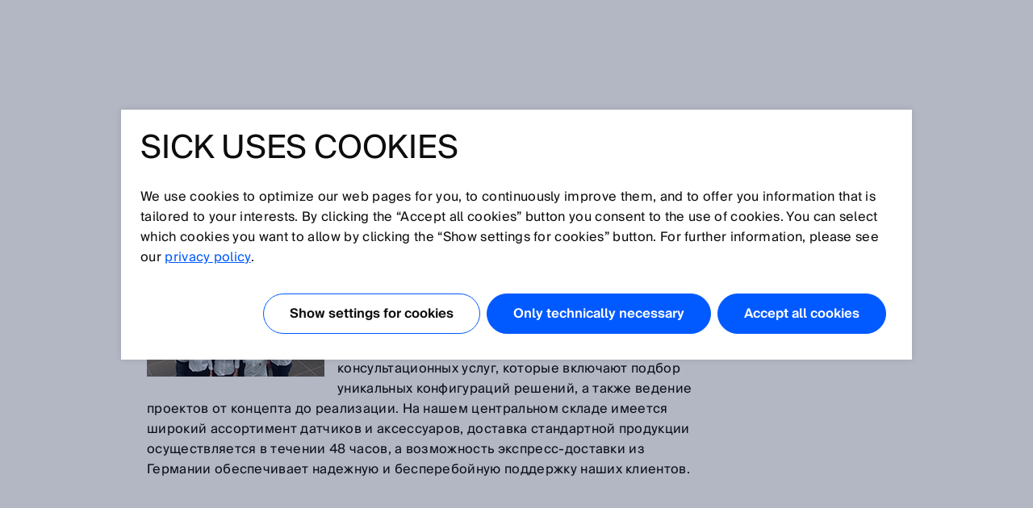

--- FILE ---
content_type: text/html;charset=UTF-8
request_url: https://www.sick.com/il/ru/about-sick/sick-israel/w/sick
body_size: 5816
content:
<!DOCTYPE html>
<!--[if lt IE 7 ]>
<html lang="ru" class="ie ie6 no-js">
<![endif]-->
<!--[if IE 7 ]>
<html lang="ru" class="ie ie7 no-js">
<![endif]-->
<!--[if IE 8 ]>
<html lang="ru" class="ie ie8 no-js">
<![endif]-->
<!--[if IE 9 ]>
<html lang="ru" class="ie ie9 no-js">
<![endif]-->
<!--[if !IE]>
<!-->
<html lang="ru" class="no-ie no-js">
<!--
<![endif]-->
	<head>
		<title>SICK Israel | SICK </title>

		<meta http-equiv="Content-Type" content="text/html; charset=utf-8"/>
		<meta name="robots" content="index,follow"/>
			<meta http-equiv="X-UA-Compatible" content="IE=edge" />

		<meta name="viewport" content="width=device-width, initial-scale=1.0, user-scalable=no">

        <link rel="icon" href="/favicon.ico" sizes="32x32">
		<link rel="icon" href="/icon.svg" type="image/svg+xml">
		<link rel="apple-touch-icon" href="/apple-touch-icon.png">

		<link rel="dns-prefetch" href="//www.sick.com" />
		<link rel="dns-prefetch" href="//tags.tiqcdn.com" />
		<link rel="dns-prefetch" href="//s2116941023.t.eloqua.com" />
		<link rel="preconnect" href="//www.sick.com" />
		<link rel="preconnect" href="//tags.tiqcdn.com" />
		<link rel="preconnect" href="//s2116941023.t.eloqua.com" />

		<!--[if !IE]> START: prepareWebfonts.tag <![endif]-->

<link rel="preload" as="font" type="font/woff2" href="https://www.sick.com/media/fonts/opensans-v1/Regular/OpenSans-Regular.woff2" crossorigin="anonymous"/>
<link rel="preload" as="font" type="font/woff2" href="https://www.sick.com/media/fonts/sickintl-v1/regular/SICKIntl-Regular.woff2" crossorigin="anonymous"/>
<link rel="preload" as="font" type="font/woff2" href="https://www.sick.com/media/fonts/sickintl-v1/semibold/SICKIntl-Semibold.woff2" crossorigin="anonymous"/>

<!--[if !IE]> END: prepareWebfonts.tag <![endif]-->
<link rel="canonical" href="https://www.sick.com/il/ru/about-sick/sick-israel/w/sick" />
		<!--[if !IE]> START: javaScriptConfig.tag <![endif]-->
<script type="text/javascript">
	// Define Namespace cjs
	var cjs = {
  "currentLanguage": "ru",
  "ui": {},
  "utils": {},
  "page": {},
  "i18n": {
    "search.page.compare.error.max": "Вы добавили максимальное количество позиций для сравнения.",
    "checkout.shipment.pleaseSelect": "Выберите, если необходимо",
    "ui.forms.select.empty": "Пожалуйста, выберите",
    "text.account.myCatalogs.search.success.results": "Артикул находится в следующих каталогах:",
    "text.account.myCatalogs.search.success.empty": "К сожалению, артикул не найден.",
    "text.account.myCatalogs.search.form.error": "Введите значение.",
    "text.account.myQuotes.export.error.processing": "There was a problem processing the export.",
    "text.account.myQuotes.export.error.concurrent": "Previous export still running, please wait and try again.",
    "text.account.myQuotes.export.select": "Выберите предложения, которые необходимо экспортировать.",
    "ui.search.suggest.campaign.more": "Все кампании",
    "ui.search.suggest.content.more": "Всё содержимое",
    "ui.search.suggest.productName.more": "Все продукты",
    "ui.search.suggest.download.more": "Все загрузки",
    "ui.search.suggest.productFamily.more": "Все семейства",
    "ui.global.download.waiting.infotext": "Идет подготовка экспорта&hellip;",
    "ui.idp.sessionChanged.title": "Обнаружено изменение сессии",
    "ui.idp.sessionChanged.text": "Ваш сеанс SICK ID, похоже, изменился. Пожалуйста, нажмите кнопку перезагрузки, чтобы обновить страницу.",
    "ui.idp.sessionChanged.action": "Страница перезагрузки",
    "basket.page.message.update": "Желаемое количество товара обновлено.",
    "basket.error.quantity.update.locked": "К сожалению, не удалось обновить количество товара.",
    "product.product.quantityOnHand": "{0} <span class=\"date_quantity\">(quantity on hand: {1})<\/span>",
    "product.product.backorderQuantity": "{0} <span class=\"date_quantity\">(backorder quantity: {1})<\/span>",
    "text.price.deliverydate.sales.availability": "Call Inside Sales for availability",
    "text.account.export.error.processing": "There was a problem processing the export.",
    "text.account.myOrders.export.select": "Выберите заказы, которые необходимо экспортировать.",
    "ui.return.request.product.added": "Прибор добавлен",
    "ui.return.request.product.added.error": "Ошибка при добавлении прибора",
    "form.error.message": "Форма заполнена неверно",
    "ui.global.remove": "Удалить",
    "ui.return.request.product.remove": "Позиция удалена",
    "ui.return.request.product.remove.error": "Ошибка при удалении прибора",
    "ui.return.request.reference.po.number": "Номер накладной",
    "ui.return.request.address.added.error": "Ошибка при добавлении адреса",
    "ui.return.request.original.order": "Номер заказа",
    "ui.return.request.lines.updated": "Строки обновлены верно",
    "ui.return.request.reference.PO.number.long.message": "Пожалуйста, укажите номер накладной, который указан в запросе на ремонт/замену. <b> Примечание:<\/b> Номер PO должен быть действителен для всех позиций. Если это не так, пожалуйста, откройте другой запрос на возврат",
    "ui.return.request.reference.number.repair.long.message": "Пожалуйста, укажите номер первоначального заказа. <b> Примечание<\/b>: Номер должен быть действителен для всех изделий. Если это не так, пожалуйста, откройте другой запрос",
    "ui.return.request.substances.inContact": "С какими газами/жидкостями/веществами происходил контакт?",
    "configapp.text.layer.list.emptyTable": "No data available in table",
    "configapp.text.layer.list.emptySearchTable": "No matching records found"
  },
  "config": {
    "video": {
      "params": "rel=0&theme=light&autohide=1&enablejsapi=1&autoplay=1",
      "subtitleLanguage": ""
    },
    "url": {"locationPath": "/il/ru/"},
    "placeholder": {"product": {"small": "https://www.sick.com/static_2026012522/_ui/desktop/common/images/base/pics/noimage_thumbnail.png"}},
    "isWebAnalyticsEnabled": true
  },
  "idp": {
    "statusIframeUrl": "https://id.sick.com/auth/realms/sickservices/protocol/openid-connect/login-status-iframe.html",
    "clientId": "hybris-client",
    "origin": "",
    "sessionState": "",
    "sessionSyncFeatureEnabled": true
  },
  "ffTrackingData": {},
  "userlikeData": {}
};
	var Imager = function () {};
</script>
<!--[if !IE]> END: javaScriptConfig.tag <![endif]-->
<link rel="stylesheet" href="https://www.sick.com/_ui/webx/prod/latest/embedded/styles.css">

		<!--[if !IE]> START: styleSheets.tag <![endif]-->

<link rel="stylesheet" type="text/css" href="https://www.sick.com/static_2026012522/_ui/desktop/common/css/base/material-icons.css" />

<link rel="stylesheet" type="text/css" href="https://www.sick.com/static_2026012522/_ui/desktop/common/css//min/pt_common-min.css" />
		<link rel="stylesheet" type="text/css" href="https://www.sick.com/static_2026012522/_ui/desktop/common/css//min/pt_default-min.css" />
		<link rel="stylesheet" type="text/css" href="https://www.sick.com/static_2026012522/_ui/desktop/common/css//min/lang-min.css" />
	<!--[if IE]>
	<link rel="stylesheet" type="text/css" href="https://www.sick.com/static_2026012522/_ui/desktop/common/css/base/global_fixes_ie.css" />
<![endif]-->

<link rel="stylesheet" type="text/css" media="print" href="https://www.sick.com/static_2026012522/_ui/desktop/common/css//min/media_print-min.css" />
	<!--[if !IE]> END: styleSheets.tag <![endif]-->
<!--[if !IE]> START: javaScript.tag <![endif]-->

<script type="text/javascript" src="https://www.sick.com/static_2026012522/_ui/desktop/common/js//min/combined-min.js"></script>
		<script type="text/javascript" src="https://www.sick.com/static_2026012522/_ui/desktop/common/js//min/sick.page.pt_default-min.js"></script>
	<!--[if !IE]> END: javaScript.tag <![endif]-->
<script type="text/javascript">
			document.write('<style>');
			document.write('/* hide the elements with class disabled_js if JS is enabled */');
			document.write('.disabled_js {display: none !important;}');
			document.write('/* show the elements with class enabled_js if JS is enabled */');
			document.write('.enabled_js {display: block !important;}');
			document.write('</style>');
		</script>
		<noscript>
			<style>
				/* show the elements with class disabled_js if JS is disabled */
				.disabled_js {
					display: block !important;
				}
				/* hide the elements with class enabled_js if JS is disabled */
				.enabled_js {
					display: none !important;
				}
			</style>
		</noscript>

		<script src="https://www.sick.com/_ui/webx/prod/latest/embedded/webcomponents-loader.js" defer></script>
		<script src="https://www.sick.com/_ui/webx/prod/latest/embedded/custom-elements-es5-adapter.js" defer></script>
		<script type="module" src="https://www.sick.com/_ui/webx/prod/latest/embedded/polyfills.js"></script>
		<script type="module" src="https://www.sick.com/_ui/webx/prod/latest/embedded/main.js" onload="cjs.ui.loadHandler()"></script>
		<script type="application/ld+json">
			{
				"@context": "https://schema.org",
				"@type": "WebSite",
				"name": "SICK",
				"alternateName": "SICK Sensor Intelligence",
				"url": "https://www.sick.com/"
			}
		</script>

		<!--[if !IE]> START: utag_data.tag <![endif]-->




	

	<script type="text/javascript">
		var utag_data = {
		
			

			tm_accountNumber :

			
				
					""
				
				
			
			,
		
			

			chat_name :

			
				
					"anonymous_il ."
				
				
			
			,
		
			

			chatEnabled :

			
				
					"false"
				
				
			
			,
		
			

			tm_loginStatus :

			
				
					"anonym"
				
				
			
			,
		
			

			tm_siteSection :

			
				
					"company"
				
				
			
			,
		
			

			tm_country :

			
				
					"il"
				
				
			
			,
		
			

			tm_sub_siteSection :

			
				
					"about-sick"
				
				
			
			,
		
			

			tm_userStatus :

			
				
					"external"
				
				
			
			,
		
			

			tm_pageName :

			
				
					"il_ru_company_about-sick_sick israel"
				
				
			
			,
		
			

			tm_language :

			
				
					"ru"
				
				
			
			,
		
			

			tm_sub_sub_siteSection :

			
				
					""
				
				
			
			,
		
			

			tm_pageIdentifier :

			
				
					"sick israel"
				
				
			
			,
		
			

			chat_email :

			
				
					""
				
				
			
			,
		
			

			tm_accountName :

			
				
					""
				
				
			
			
		
		};
	</script>


<!--[if !IE]> END: utag_data.tag <![endif]--><!--[if !IE]> START: utag.tag <![endif]-->



	
	<script type="text/javascript">
		(function(a,b,c,d){
			a='//tags.tiqcdn.com/utag/sick/webellence/prod/utag.js';
			b=document;c='script';d=b.createElement(c);d.src=a;d.type='text/java'+c;d.async=true;
			a=b.getElementsByTagName(c)[0];a.parentNode.insertBefore(d,a);d.onload=function() {
				var retries = 0

				const intervalId = setInterval(() => {
					const uTagInstance$ = window['sick.uTagInstance$'];

					if (uTagInstance$) {
						// emit a event when uTag is loaded
						uTagInstance$.next(window.utag);
						console.info('embedded tracking initialized');
						clearInterval(intervalId);
					}

					if (retries > 9) {
						console.warn('uTagInstance$ subject not found, tracking for embedded components will not work.');
						clearInterval(intervalId);
					}

					retries++
				}, 500);
			};
		})();
	</script>

	
		
			<script type="text/javascript" src="https://www.sick.com/static_2026012522/_ui/desktop/common/js//min/sick.web_analytics-min.js"></script>
		
		
	

<!--[if !IE]> END: utag.tag <![endif]-->
</head>

	<body id="page_top" class="pt_default lang_ru   page-sick pageType-ContentPage template-pages-layout-contentLayout1Page pageLabel-sick smartedit-page-uid-sick smartedit-page-uuid-eyJpdGVtSWQiOiJzaWNrIiwiY2F0YWxvZ0lkIjoic2ljay1pbC1jb250ZW50LWNhdGFsb2ciLCJjYXRhbG9nVmVyc2lvbiI6Ik9ubGluZSJ9 smartedit-catalog-version-uuid-sick-il-content-catalog/Online " onload="cjs.ui.linkAppender()" data-acc-theme="revision">

		<!--[if !IE]> START: page.tag <![endif]-->

		<div class="webx_embedded" style="opacity:0">
			<wc-toast-overlay></wc-toast-overlay>
			<wc-header></wc-header>
		</div>

		<div class="main_content">
			<div class="grid">
				<!--[if !IE]> START: contentLayout1Page.jsp <![endif]-->
			<div class="slice_12">
				<div class="slice slice_9">
					<!--[if !IE]> START: breadcrumb.tag <![endif]-->

<ul class="breadcrumb horizontal hide-on-mobile">
	<li>
		<a class="sprite" href="/il/ru/">Главная</a>
	</li>

	<li>
			<a class="sprite" href="/il/ru/company/w/company">Предприятие</a>
					</li>
	<li>
			<a class="sprite" href="/il/ru/about-sick/w/about-sick">О компании SICK</a>
					</li>
	<li>
			SICK Israel</li>
	</ul>

<div class="breadcrumb-mobile-wrapper hide-on-desktop">
	<div class="breadcrumb-mobile-wrapper__gradient"></div>

	<ul class="breadcrumb horizontal small">
		<li  class="breadcrumb__item">
			<a class="sprite" href="/il/ru/">Главная</a>
		</li>

		<li class="breadcrumb__item">
					<a class="sprite" href="/il/ru/company/w/company">Предприятие</a>
							</li>
			<li class="breadcrumb__item">
					<a class="sprite" href="/il/ru/about-sick/w/about-sick">О компании SICK</a>
							</li>
			<li class="breadcrumb__item">
					SICK Israel</li>
			</ul>
</div>

<!--[if !IE]> END: breadcrumb.tag <![endif]-->
<div id="globalMessages">
                        </div>

					<!--[if !IE]>START: pageSlotWithCache.tag<![endif]-->

<!-- make sure that attribute is set to default value false -->
	<!-- output -->
<div class="yCmsComponent cms">
<!--[if !IE]> START: sickcmstextimagecomponent.jsp <![endif]-->

<div class="comp_border ">
        <div class="comp comp_text_image ">
            <!--[if !IE]> START: component (uid: about-israel-header / cmsComponentType: CONTENT_ONLY) <![endif]-->
            <div class="hide-on-mobile">
                            <div class="floatbox">
                                <div class="image centered_box">
                                    <!--[if !IE]> START: componentImage.tag <![endif]-->

<!--[if !IE]> END: componentImage.tag <![endif]-->
</div>
                            </div>
                        </div>
                        <div class="hide-on-desktop">
                            <div class="image">
                                <!--[if !IE]> START: componentImage.tag <![endif]-->

<!--[if !IE]> END: componentImage.tag <![endif]-->
</div>
                        </div>
                        <div class="text">
                            <!--[if !IE]> START: componentText.tag <![endif]-->

<div class="headline"><h1>О компании SICK Israel</h1></div>
		<!--[if !IE]> END: componentText.tag <![endif]--></div>
                    <!--[if !IE]> END: component (uid: about-israel-header / cmsComponentType: CONTENT_ONLY) <![endif]-->
        </div>
    </div>
<!--[if !IE]> END: sickcmstextimagecomponent.jsp <![endif]-->
</div><div class="yCmsComponent cms">
<!--[if !IE]> START: sickcmstabcomponent.jsp <![endif]-->

<div class="comp_border ">
	<div class="comp comp_tab">
		<!--[if !IE]> START: component (uid: about-israel-tab) <![endif]-->

		<!--[if !IE]> START: componentTab.tag <![endif]-->

<div class="js_tabbar tabbar" >
		<ul class="js_tab_links horizontal tab_links">
			<!--[if !IE]> START: tab-component (uid: about-israel-tab-1) <![endif]-->

				<li class="js_toggle_container js_accordion_element">
					<div data-tab_rel="js_about-israel-tab-1" class="js_toggle_activator sprite toggle_open">О компании</div>
				</li>

				<!--[if !IE]> END: tab-component (uid: about-israel-tab-1) <![endif]-->
			</ul>

		<ul>
			<!--[if !IE]> START: tab-component (uid: about-israel-tab-1) <![endif]-->

				<li class="js_toggle_container js_accordion_element js_about-israel-tab-1">
					<div class="js_toggle_activator hidden"></div>

					<div class="js_toggle_content toggle_content">
						<div class="tab_content">
							<!--[if !IE]> START: sickcmstextimagecomponent.jsp <![endif]-->

<div class="comp_border ">
        <div class="comp comp_text_image ">
            <!--[if !IE]> START: component (uid: about-israel-text-image-1 / cmsComponentType: IMAGE_LEFT) <![endif]-->
            <div class="image left">
                            <!--[if !IE]> START: componentImage.tag <![endif]-->

<div class="img-caption-wrapper">
            <div class="relative">
                <img src="https://www.sick.com/media/content/h2c/h84/9693019013150.jpg" alt=""
                             title="" width="auto" height="auto"/>
                    </div>

            </div>
    <!--[if !IE]> END: componentImage.tag <![endif]-->
</div>
                        <div class="text">
                            <!--[if !IE]> START: componentText.tag <![endif]-->

<p>Компания&nbsp;<strong>SICK Sensors Israel (SIL)</strong>&nbsp;была основана в 2006 году. Офис компании расположен в индустриальном парке Цур Игаль, а штат сотрудников насчитывает 29 человек. Компания SIL предлагает ряд комплексных решений и консультационных услуг, которые включают подбор уникальных конфигураций решений, а также ведение проектов от концепта до реализации. На нашем центральном складе имеется широкий ассортимент датчиков и аксессуаров, доставка стандартной продукции осуществляется в течении 48 часов, а возможность экспресс-доставки из Германии обеспечивает надежную и бесперебойную поддержку наших клиентов.</p><!--[if !IE]> END: componentText.tag <![endif]--></div>
                    <!--[if !IE]> END: component (uid: about-israel-text-image-1 / cmsComponentType: IMAGE_LEFT) <![endif]-->
        </div>
    </div>
<!--[if !IE]> END: sickcmstextimagecomponent.jsp <![endif]-->
</div>
					</div>
				</li>

				<!--[if !IE]> END: tab-component (uid: about-israel-tab-1) <![endif]-->
			</ul>
	</div>
<!--[if !IE]> END: componentTab.tag <![endif]-->
<!--[if !IE]> END: component (uid: about-israel-tab) <![endif]-->
	</div>
</div>
<!--[if !IE]> END: sickcmstabcomponent.jsp <![endif]--></div><!--[if !IE]>END: pageSlotWithCache.tag<![endif]-->
</div>
				<div class="slice slice_3 marginal">
					<!--[if !IE]>START: pageSlotWithCache.tag<![endif]-->

<!-- make sure that attribute is set to default value false -->
	<!-- output -->
<!--[if !IE]>END: pageSlotWithCache.tag<![endif]-->
<!--[if !IE]>START: pageSlotWithCache.tag<![endif]-->

<!-- make sure that attribute is set to default value false -->
	<!-- output -->
<!--[if !IE]>END: pageSlotWithCache.tag<![endif]-->
</div>
			</div>
			<!--[if !IE]> END: contentLayout1Page.jsp <![endif]-->
		<div class="clear" style="height:12px"></div>

			</div>
		</div>

		<div class="webx_embedded" style="margin-top:30px;opacity:0">
			<wc-footer></wc-footer>
		</div>

		<div class="js_ajax_loading hidden ajax_loading">
			<div class="strong">
				Пожалуйста, подождите...</div>
			<div class="offset_top_small">
				Ваш запрос обрабатывается, это может занять несколько секунд.</div>
		</div>

		<div class="js_ajax_loading_short hidden ajax_loading_short">
			<div class="strong">
				Загрузка ...</div>
		</div>

		<!--[if !IE]> END: page.tag <![endif]-->
	<!--[if !IE]> START: debugFooter.tag <![endif]-->

<!--[if !IE]> END: debugFooter.tag <![endif]-->
</body>
</html>
